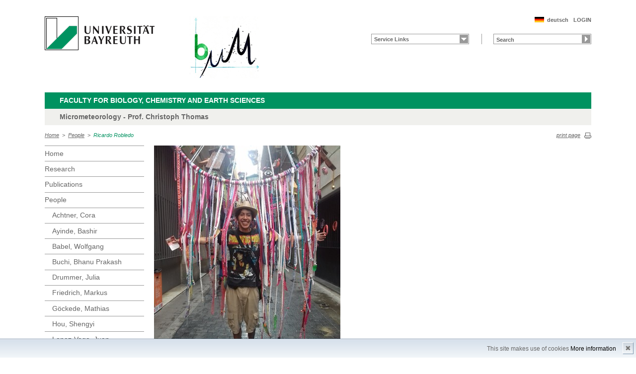

--- FILE ---
content_type: text/html; charset=UTF-8
request_url: https://www.bayceer.uni-bayreuth.de/meteo/en/mitarbeiter/mit/mitarbeiter_bild.php?id_obj=151249
body_size: 5405
content:
<!DOCTYPE html>
        <html class=" js flexbox canvas canvastext webgl no-touch geolocation postmessage no-websqldatabase indexeddb hashchange history draganddrop websockets rgba hsla multiplebgs backgroundsize borderimage borderradius boxshadow textshadow opacity cssanimations csscolumns cssgradients no-cssreflections csstransforms csstransforms3d csstransitions fontface generatedcontent video audio localstorage sessionstorage webworkers applicationcache svg inlinesvg smil svgclippaths">
        <head>
        <meta http-equiv="Content-Type" content="text/html; charset=UTF-8">
        <meta name="viewport" content="width=device-width, initial-scale=1.0">
        <title>Department of Micrometeorology - Prof. Christoph Thomas: People: Ricardo Robledo</title>
        <meta name="layout" content="main">
        <script type="text/javascript" src="/javascript/jquery/jquery.min.js"></script>
        <script type="text/javascript" src="/javascript/jquery-ui/jquery-ui.min.js"></script>
        <script type="text/javascript" src="/jquery/jquery.datetimepicker.full.min.js"></script>
        <script type="text/javascript" src="/jquery/jquery.minicolors.min.js"></script>
        <style type="text/css">@import "/javascript/jquery-ui/themes/base/jquery-ui.min.css";</style>
        <style type="text/css">@import "/jquery/jquery.datetimepicker.min.css";</style>
        <style type="text/css">@import "/jquery/jquery.minicolors.css";</style>
		<script src="/baycms-template/ubt5/js/modernizr-2_6_2_min.js"></script>
		<script src="/baycms-template/bootstrap/js/bootstrap.min.js"></script>
        <link rel="image_src" href="/baycms-template/ubt5/i/fbThumb.png">
        <link rel="stylesheet" href="/baycms-template/ubt5/css/common.css">
        <link rel="stylesheet" href="/baycms-template/ubt5/css/normalize.css">
        <link rel="stylesheet" href="/baycms-template/ubt5/css/main01.css">
        <link rel="stylesheet" href="/baycms-template/ubt5/css/responsive.css">
        <link rel="stylesheet" href="/baycms-template/ubt5/css/component.css">
        <link rel="stylesheet" href="/baycms-template/ubt5/css/glyphicons.css">
        <link rel="stylesheet" href="/baycms-template/ubt5/css/popover.css">
		<link rel="shortcut icon" href="/baycms-template/ubt5/favicon.ico">
<meta name="description" lang="de" content="Ricardo Robledo" />
<meta name="keywords" lang="de" content="Robledo, Ricardo" />
<meta name="description" lang="de" content="Ricardo Robledo" />
<meta name="keywords" lang="de" content="Robledo, Ricardo" />

        <link rel="stylesheet"
            href="/baycms-template/ubt5/css/baycms4.0.css">
        <link rel="stylesheet"
            href="/baycms-template/ubt5/css/bayconf.css">
        <meta
		content="width=device-width,initial-scale=1,maximum-scale=1,user-scalable=no"
		name="viewport" charset="utf-8">
	<meta name="viewport" http-equiv="X-UA-Compatible"
		content="width=device-width,initial-scale=1,maximum-scale=1,user-scalable=no">
	<meta name="viewport"
		content="width=device-width,initial-scale=1,maximum-scale=1,user-scalable=no">
	<meta name="viewport"
		content="width=device-width,initial-scale=1,maximum-scale=1,user-scalable=no">
	<meta name="viewport"
		content="width=device-width,initial-scale=1,maximum-scale=1,user-scalable=no">
	<meta name="viewport"
		content="width=device-width,initial-scale=1,maximum-scale=1,user-scalable=no">
	</head><body >
		<p class="printUrl printOnly">
		Druckansicht der Internetadresse:<br>
		<script> document.write(document.URL); </script>
	</p>

	<a name="top"></a>
	<!--[if lt IE 7]>
            <p class="chromeframe">Sie benutzen einen <strong>veralteten</strong> Browser. Bitte <a href="http://browsehappy.com/">aktualisieren Sie Ihren Browser</a> oder <a href="http://www.google.com/chromeframe/?redirect=true">aktivieren Sie Google Chrome Frame</a>, um Ihr Surf-Erlebnis zu verbessern.</p>
        <![endif]-->
	<header>
		<a href="https://www.uni-bayreuth.de/" id="logo"
			title="Universtität Bayreuth Startseite"> <img src="/baycms-template/ubt5/logo-university-of-bayreuth.png"
			alt="Logo of the University of Bayreuth">
		</a> <a href="/meteo/?lang=en" id="ls-logo" title="Department of Micrometeorology - Prof. Christoph Thomas">
			<img src="/meteo/de/image/12053.jpg" alt="Logo Department of Micrometeorology - Prof. Christoph Thomas">
			</a><nav id="metanavigation">
			<ul>
				<li id="btLogin"><a href="https://www.bayceer.uni-bayreuth.de/meteo/en/intern/gru/index.php?force_login=1">LOGIN</a>
				</li><li id="btDeutsch">
					<a href="/meteo/de/mitarbeiter/mit/mitarbeiter_bild.php?id_obj=151249">deutsch</a></li></ul>
			</nav>
			<div style="clear: right;"></div><form style="display: block;" name="search" id="searchform"
				action="https://uni-bayreuth.de/suche"
				method="get">
				<label for="search">Suche</label><input type="text" name="q" id="search" value="Search"
					autocomplete="on"> <input type="submit" name="sa" value="Suche">
				<!-- Funktioniert nicht!....
		<input title="Suche" name="search" id="search" type="text">
					<input name="Abschicken" value="submit" type="submit"> -->
			</form><nav id="schnelleinstieg">
				<ul>
					<li><a href="#" class="main">Service Links</a>
						<ul><li><a href="/meteo/de/kontakt17/gru/html.php?id_obj=124839" class="blank">Contact</a></li>
</ul>
					</li>
				</ul>
			</nav><div class="responsive" id="menu">
		<a href="#" id="respMenu" class="dl-trigger">Menü</a>
		<div id="dl-menu" class="dl-menuwrapper">
			<button>mobiles Menü</button>
			<ul class="dl-menu">
				<li class="dl-close"><a href="#">schließen</a></li>
				<li class="active"><a href="/meteo/?lang=en">Home</a>
				</li><li><a href="#">Research</a>
			<ul class="dl-submenu">
			<li class="dl-close"><a href="#">schließen</a></li>
			<li class="dl-back"><a href="#">zurück</a></li>
			<li class="active"><a href="https://www.bayceer.uni-bayreuth.de/meteo/de/forschung/proj/detail.php?id_obj=173162">Research</a></li><li><a href="https://www.bayceer.uni-bayreuth.de/meteo/de/forschung/proj/detail.php?id_obj=173162">&nbsp;&nbsp;&nbsp;&nbsp;IBest-Luft</a></li>
<li><a href="/meteo/en/forschung/gru/html.php?id_obj=139240">&nbsp;&nbsp;&nbsp;&nbsp;ERC DarkMix</a></li>
<li><a href="https://www.bayceer.uni-bayreuth.de/reinelufft/?lang=de">&nbsp;&nbsp;&nbsp;&nbsp;Reinigen Luftreinigungssysteme von urbanem Stickstoffdioxid? REINELUFFT?</p></a></li>
<li><a href="/meteo/en/forschung/gru/html.php?id_obj=167886">&nbsp;&nbsp;&nbsp;&nbsp;Aerial transport of microplastics</a></li>
<li><a href="http://www.bayceer.uni-bayreuth.de/miskor/index.php?lang=en" target="_blank">&nbsp;&nbsp;&nbsp;&nbsp;MiSKOR Mitigation of urban climate and ozone risks</a></li>
<li><a href="/meteo/en/forschung/proj/proj_schwerpunkt.php">&nbsp;&nbsp;&nbsp;&nbsp;Fields of research</a></li>
<li><a href="/meteo/en/forschung/proj/detail.php?id_obj=132055">&nbsp;&nbsp;&nbsp;&nbsp;Weak-wind flows in plant canopies</a></li>
<li><a href="/meteo/en/forschung/proj/detail.php?id_obj=136563">&nbsp;&nbsp;&nbsp;&nbsp;Climate range in mid-elevation mountains</a></li>
<li><a href="/meteo/en/forschung/proj/detail.php?id_obj=132056">&nbsp;&nbsp;&nbsp;&nbsp;Fiber-optic distributed temperature sensing (DTS) technique</a></li>
<li><a href="/meteo/en/forschung/proj/detail.php?id_obj=132057">&nbsp;&nbsp;&nbsp;&nbsp;Forest and land-surface Carbon and Water Exchange</a></li>
<li><a href="/meteo/en/forschung/proj/detail.php?id_obj=132059">&nbsp;&nbsp;&nbsp;&nbsp;Submeso-scale motions and stable boundary layers</a></li>
<li><a href="/meteo/en/forschung/proj/projekt.php">&nbsp;&nbsp;&nbsp;&nbsp;Projects</a></li>
</ul><!-- end -->
</li><li><a href="#">Publications</a>
			<ul class="dl-submenu">
			<li class="dl-close"><a href="#">schließen</a></li>
			<li class="dl-back"><a href="#">zurück</a></li>
			<li class="active"><a href="/meteo/en/pub/pub/publikation.php">Publications</a></li><li><a href="/meteo/en/pub/pub/publikation.php">&nbsp;&nbsp;&nbsp;&nbsp;Publications</a></li>
<li><a href="/meteo/en/pub/gru/html.php?id_obj=130690">&nbsp;&nbsp;&nbsp;&nbsp;Work reports</a></li>
<li><a href="/meteo/en/pub/vp/liste.php">&nbsp;&nbsp;&nbsp;&nbsp;Presentations (oral, poster)</a></li>
</ul><!-- end -->
</li><li class="active"><a href="#">People</a>
			<ul class="dl-submenu">
			<li class="dl-close"><a href="#">schließen</a></li>
			<li class="dl-back"><a href="#">zurück</a></li>
			<li class="active"><a href="/meteo/en/mitarbeiter/mit/mitarbeiter.php">People</a></li><li><a href="/meteo/en/mitarbeiter/mit/mitarbeiter.php">&nbsp;&nbsp;&nbsp;&nbsp;People</a></li>
<li><a href="/meteo/en/mitarbeiter/mit/mitarbeiter_detail.php?id_obj=174340">&nbsp;&nbsp;&nbsp;&nbsp;Achtner, Cora</a></li>
<li><a href="/meteo/en/mitarbeiter/mit/mitarbeiter_detail.php?id_obj=170196">&nbsp;&nbsp;&nbsp;&nbsp;Ayinde, Bashir</a></li>
<li><a href="/meteo/en/mitarbeiter/mit/mitarbeiter_detail.php?id_obj=62964">&nbsp;&nbsp;&nbsp;&nbsp;Babel, Wolfgang</a></li>
<li><a href="/meteo/en/mitarbeiter/mit/mitarbeiter_detail.php?id_obj=176016">&nbsp;&nbsp;&nbsp;&nbsp;Buchi, Bhanu Prakash</a></li>
<li><a href="/meteo/en/mitarbeiter/mit/mitarbeiter_detail.php?id_obj=168520">&nbsp;&nbsp;&nbsp;&nbsp;Drummer, Julia</a></li>
<li><a href="/meteo/en/mitarbeiter/mit/mitarbeiter_detail.php?id_obj=174724">&nbsp;&nbsp;&nbsp;&nbsp;Friedrich, Markus</a></li>
<li><a href="/meteo/en/mitarbeiter/mit/mitarbeiter_detail.php?id_obj=5735">&nbsp;&nbsp;&nbsp;&nbsp;Göckede, Mathias</a></li>
<li><a href="/meteo/en/mitarbeiter/mit/mitarbeiter_detail.php?id_obj=175022">&nbsp;&nbsp;&nbsp;&nbsp;Hou, Shengyi</a></li>
<li><a href="/meteo/en/mitarbeiter/mit/mitarbeiter_detail.php?id_obj=175031">&nbsp;&nbsp;&nbsp;&nbsp;Lopez-Vega, Juan</a></li>
<li><a href="/meteo/en/mitarbeiter/mit/mitarbeiter_detail.php?id_obj=128115">&nbsp;&nbsp;&nbsp;&nbsp;Lückerath, Janine</a></li>
<li><a href="/meteo/en/mitarbeiter/mit/mitarbeiter_detail.php?id_obj=16329">&nbsp;&nbsp;&nbsp;&nbsp;Lüers, Johannes</a></li>
<li><a href="/meteo/en/mitarbeiter/mit/mitarbeiter_detail.php?id_obj=174338">&nbsp;&nbsp;&nbsp;&nbsp;Oberlaender, Mazal</a></li>
<li><a href="/meteo/en/mitarbeiter/mit/mitarbeiter_detail.php?id_obj=13368">&nbsp;&nbsp;&nbsp;&nbsp;Olesch, Johannes</a></li>
<li><a href="/meteo/en/mitarbeiter/mit/mitarbeiter_detail.php?id_obj=168659">&nbsp;&nbsp;&nbsp;&nbsp;Schappacher, Oliver</a></li>
<li><a href="/meteo/en/mitarbeiter/mit/mitarbeiter_detail.php?id_obj=175974">&nbsp;&nbsp;&nbsp;&nbsp;Schöndorf, Daniel</a></li>
<li><a href="/meteo/en/mitarbeiter/mit/mitarbeiter_detail.php?id_obj=5737">&nbsp;&nbsp;&nbsp;&nbsp;Thomas, Christoph</a></li>
<li><a href="/meteo/en/mitarbeiter/mit/mitarbeiter_detail.php?id_obj=170415">&nbsp;&nbsp;&nbsp;&nbsp;Witte, Wanda</a></li>
<li><a href="/meteo/en/mitarbeiter/mit/ehemalig_liste.php">&nbsp;&nbsp;&nbsp;&nbsp;former Staff</a></li>
</ul><!-- end -->
</li><li><a href="#">Teaching</a>
			<ul class="dl-submenu">
			<li class="dl-close"><a href="#">schließen</a></li>
			<li class="dl-back"><a href="#">zurück</a></li>
			<li class="active"><a href="/meteo/en/lehre/lehre/lehre.php">Teaching</a></li><li><a href="/meteo/en/lehre/lehre/lehre.php">&nbsp;&nbsp;&nbsp;&nbsp;Course offerings</a></li>
<li><a href="/meteo/en/lehre/gru/html.php?id_obj=125531">&nbsp;&nbsp;&nbsp;&nbsp;Office hours</a></li>
<li><a href="/meteo/en/lehre/diss/ang_bachelor.php">&nbsp;&nbsp;&nbsp;&nbsp;Offered Bachelor Theses</a></li>
<li><a href="/meteo/en/lehre/diss/bachelor_running.php">&nbsp;&nbsp;&nbsp;&nbsp;Current Bachelor Theses</a></li>
<li><a href="/meteo/en/lehre/diss/bachelor_finished.php">&nbsp;&nbsp;&nbsp;&nbsp;Past Bachelor Theses</a></li>
<li><a href="/meteo/en/lehre/diss/ang_master.php">&nbsp;&nbsp;&nbsp;&nbsp;Offered Master Theses</a></li>
<li><a href="/meteo/en/lehre/diss/master_running.php">&nbsp;&nbsp;&nbsp;&nbsp;Current Master Theses</a></li>
<li><a href="/meteo/en/lehre/diss/master_finished.php">&nbsp;&nbsp;&nbsp;&nbsp;Past Master Theses</a></li>
<li><a href="/meteo/en/forschung/diss/doktorarbeiten.php">&nbsp;&nbsp;&nbsp;&nbsp;PhD thesis</a></li>
</ul><!-- end -->
</li><li><a href="#">Weather&nbsp;Data</a>
			<ul class="dl-submenu">
			<li class="dl-close"><a href="#">schließen</a></li>
			<li class="dl-back"><a href="#">zurück</a></li>
			<li class="active"><a href="/meteo/en/klima/gru/html.php?id_obj=139706">Weather&nbsp;Data</a></li><li><a href="/meteo/en/klima/gru/html.php?id_obj=139706">&nbsp;&nbsp;&nbsp;&nbsp;Overview</a></li>
<li><a href="#">&nbsp;&nbsp;&nbsp;&nbsp;Botanical garden</a>
					<ul class="dl-submenu">
					<li class="dl-close"><a href="#">schließen</a></li>
					<li class="dl-back"><a href="#">zurück</a></li>
					<li class="active"><a href="/meteo/en/klima/gru/html.php?id_obj=139937">Botanical garden</a></li><li><a href="#">&nbsp;&nbsp;&nbsp;&nbsp;5d</a>
					<ul class="dl-submenu">
					<li class="dl-close"><a href="#">schließen</a></li>
					<li class="dl-back"><a href="#">zurück</a></li>
					<li class="active"><a href="/meteo/en/klima/gru/html.php?id_obj=139506">5d</a></li><li><a href="/meteo/en/klima/gru/html.php?id_obj=139506">&nbsp;&nbsp;&nbsp;&nbsp;Air temperature and humidity</a></li>
<li><a href="/meteo/en/klima/gru/html.php?id_obj=139942">&nbsp;&nbsp;&nbsp;&nbsp;Precipitation and air pressure</a></li>
<li><a href="/meteo/en/klima/gru/html.php?id_obj=154546">&nbsp;&nbsp;&nbsp;&nbsp;Radiation</a></li>
<li><a href="/meteo/en/klima/gru/html.php?id_obj=139946">&nbsp;&nbsp;&nbsp;&nbsp;Wind</a></li>
<li><a href="/meteo/en/klima/gru/html.php?id_obj=139948">&nbsp;&nbsp;&nbsp;&nbsp;Soil measurements</a></li>

					</ul></li><!-- close level 3 -->
					<li><a href="#">&nbsp;&nbsp;&nbsp;&nbsp;30d</a>
					<ul class="dl-submenu">
					<li class="dl-close"><a href="#">schließen</a></li>
					<li class="dl-back"><a href="#">zurück</a></li>
					<li class="active"><a href="/meteo/en/klima/gru/html.php?id_obj=139907">30d</a></li><li><a href="/meteo/en/klima/gru/html.php?id_obj=139907">&nbsp;&nbsp;&nbsp;&nbsp;Air temperature and humidity</a></li>
<li><a href="/meteo/en/klima/gru/html.php?id_obj=139943">&nbsp;&nbsp;&nbsp;&nbsp;Precipitation and air pressure</a></li>
<li><a href="/meteo/en/klima/gru/html.php?id_obj=154545">&nbsp;&nbsp;&nbsp;&nbsp;Radiation</a></li>
<li><a href="/meteo/en/klima/gru/html.php?id_obj=139947">&nbsp;&nbsp;&nbsp;&nbsp;Wind</a></li>
<li><a href="/meteo/en/klima/gru/html.php?id_obj=139949">&nbsp;&nbsp;&nbsp;&nbsp;Soil measurements</a></li>

					</ul></li><!-- close level 3 -->
					
					</ul></li><!-- close level 2 -->
					<li><a href="#">&nbsp;&nbsp;&nbsp;&nbsp;Waldstein Container</a>
					<ul class="dl-submenu">
					<li class="dl-close"><a href="#">schließen</a></li>
					<li class="dl-back"><a href="#">zurück</a></li>
					<li class="active"><a href="/meteo/en/klima/gru/html.php?id_obj=139973">Waldstein Container</a></li><li><a href="#">&nbsp;&nbsp;&nbsp;&nbsp;5d</a>
					<ul class="dl-submenu">
					<li class="dl-close"><a href="#">schließen</a></li>
					<li class="dl-back"><a href="#">zurück</a></li>
					<li class="active"><a href="/meteo/en/klima/gru/html.php?id_obj=139976">5d</a></li><li><a href="/meteo/en/klima/gru/html.php?id_obj=139976">&nbsp;&nbsp;&nbsp;&nbsp;Air temperature</a></li>
<li><a href="/meteo/en/klima/gru/html.php?id_obj=139978">&nbsp;&nbsp;&nbsp;&nbsp;Precipitation and air pressure</a></li>
<li><a href="/meteo/en/klima/gru/html.php?id_obj=139982">&nbsp;&nbsp;&nbsp;&nbsp;Wind</a></li>

					</ul></li><!-- close level 3 -->
					<li><a href="#">&nbsp;&nbsp;&nbsp;&nbsp;30d</a>
					<ul class="dl-submenu">
					<li class="dl-close"><a href="#">schließen</a></li>
					<li class="dl-back"><a href="#">zurück</a></li>
					<li class="active"><a href="/meteo/en/klima/gru/html.php?id_obj=139977">30d</a></li><li><a href="/meteo/en/klima/gru/html.php?id_obj=139977">&nbsp;&nbsp;&nbsp;&nbsp;Air temperature</a></li>
<li><a href="/meteo/en/klima/gru/html.php?id_obj=139979">&nbsp;&nbsp;&nbsp;&nbsp;Precipitation and air pressure</a></li>
<li><a href="/meteo/en/klima/gru/html.php?id_obj=139983">&nbsp;&nbsp;&nbsp;&nbsp;Wind</a></li>

					</ul></li><!-- close level 3 -->
					
					</ul></li><!-- close level 2 -->
					<li><a href="#">&nbsp;&nbsp;&nbsp;&nbsp;Waldstein Tower</a>
					<ul class="dl-submenu">
					<li class="dl-close"><a href="#">schließen</a></li>
					<li class="dl-back"><a href="#">zurück</a></li>
					<li class="active"><a href="/meteo/en/klima/gru/html.php?id_obj=139938">Waldstein Tower</a></li><li><a href="#">&nbsp;&nbsp;&nbsp;&nbsp;5d</a>
					<ul class="dl-submenu">
					<li class="dl-close"><a href="#">schließen</a></li>
					<li class="dl-back"><a href="#">zurück</a></li>
					<li class="active"><a href="/meteo/en/klima/gru/html.php?id_obj=139959">5d</a></li><li><a href="/meteo/en/klima/gru/html.php?id_obj=139959">&nbsp;&nbsp;&nbsp;&nbsp;Air temperature and humidity</a></li>
<li><a href="/meteo/en/klima/gru/html.php?id_obj=139967">&nbsp;&nbsp;&nbsp;&nbsp;Weather code and visibility</a></li>
<li><a href="/meteo/en/klima/gru/html.php?id_obj=139965">&nbsp;&nbsp;&nbsp;&nbsp;Radiation</a></li>
<li><a href="/meteo/en/klima/gru/html.php?id_obj=139961">&nbsp;&nbsp;&nbsp;&nbsp;Wind</a></li>
<li><a href="/meteo/en/klima/gru/html.php?id_obj=139969">&nbsp;&nbsp;&nbsp;&nbsp;Soil measurements</a></li>

					</ul></li><!-- close level 3 -->
					<li><a href="#">&nbsp;&nbsp;&nbsp;&nbsp;30d</a>
					<ul class="dl-submenu">
					<li class="dl-close"><a href="#">schließen</a></li>
					<li class="dl-back"><a href="#">zurück</a></li>
					<li class="active"><a href="/meteo/en/klima/gru/html.php?id_obj=139960">30d</a></li><li><a href="/meteo/en/klima/gru/html.php?id_obj=139960">&nbsp;&nbsp;&nbsp;&nbsp;Air temperature and humidity</a></li>
<li><a href="/meteo/en/klima/gru/html.php?id_obj=139966">&nbsp;&nbsp;&nbsp;&nbsp;Radiation</a></li>
<li><a href="/meteo/en/klima/gru/html.php?id_obj=139968">&nbsp;&nbsp;&nbsp;&nbsp;Weather code and visibility</a></li>
<li><a href="/meteo/en/klima/gru/html.php?id_obj=139964">&nbsp;&nbsp;&nbsp;&nbsp;Wind</a></li>
<li><a href="/meteo/en/klima/gru/html.php?id_obj=139970">&nbsp;&nbsp;&nbsp;&nbsp;Soil measurements</a></li>

					</ul></li><!-- close level 3 -->
					
					</ul></li><!-- close level 2 -->
					<li><a href="#">&nbsp;&nbsp;&nbsp;&nbsp;Voitsumra</a>
					<ul class="dl-submenu">
					<li class="dl-close"><a href="#">schließen</a></li>
					<li class="dl-back"><a href="#">zurück</a></li>
					<li class="active"><a href="/meteo/en/klima/gru/html.php?id_obj=139940">Voitsumra</a></li><li><a href="#">&nbsp;&nbsp;&nbsp;&nbsp;5d</a>
					<ul class="dl-submenu">
					<li class="dl-close"><a href="#">schließen</a></li>
					<li class="dl-back"><a href="#">zurück</a></li>
					<li class="active"><a href="/meteo/en/klima/gru/html.php?id_obj=139985">5d</a></li><li><a href="/meteo/en/klima/gru/html.php?id_obj=139985">&nbsp;&nbsp;&nbsp;&nbsp;Air temperature and humidity</a></li>
<li><a href="/meteo/en/klima/gru/html.php?id_obj=139987">&nbsp;&nbsp;&nbsp;&nbsp;Precipitation and air pressure</a></li>
<li><a href="/meteo/en/klima/gru/html.php?id_obj=139989">&nbsp;&nbsp;&nbsp;&nbsp;Radiation</a></li>
<li><a href="/meteo/en/klima/gru/html.php?id_obj=139991">&nbsp;&nbsp;&nbsp;&nbsp;Wind</a></li>

					</ul></li><!-- close level 3 -->
					<li><a href="#">&nbsp;&nbsp;&nbsp;&nbsp;30d</a>
					<ul class="dl-submenu">
					<li class="dl-close"><a href="#">schließen</a></li>
					<li class="dl-back"><a href="#">zurück</a></li>
					<li class="active"><a href="/meteo/en/klima/gru/html.php?id_obj=139986">30d</a></li><li><a href="/meteo/en/klima/gru/html.php?id_obj=139986">&nbsp;&nbsp;&nbsp;&nbsp;Air temperature and humidity</a></li>
<li><a href="/meteo/en/klima/gru/html.php?id_obj=139988">&nbsp;&nbsp;&nbsp;&nbsp;Precipitation and air pressure</a></li>
<li><a href="/meteo/en/klima/gru/html.php?id_obj=139990">&nbsp;&nbsp;&nbsp;&nbsp;Radiation</a></li>
<li><a href="/meteo/en/klima/gru/html.php?id_obj=139992">&nbsp;&nbsp;&nbsp;&nbsp;Wind</a></li>

					</ul></li><!-- close level 3 -->
					
					</ul></li><!-- close level 2 -->
					<li><a href="#">&nbsp;&nbsp;&nbsp;&nbsp;Ermershausen</a>
					<ul class="dl-submenu">
					<li class="dl-close"><a href="#">schließen</a></li>
					<li class="dl-back"><a href="#">zurück</a></li>
					<li class="active"><a href="/meteo/en/klima/gru/html.php?id_obj=159964">Ermershausen</a></li><li><a href="#">&nbsp;&nbsp;&nbsp;&nbsp;5d</a>
					<ul class="dl-submenu">
					<li class="dl-close"><a href="#">schließen</a></li>
					<li class="dl-back"><a href="#">zurück</a></li>
					<li class="active"><a href="/meteo/en/klima/gru/html.php?id_obj=160545">5d</a></li><li><a href="/meteo/en/klima/gru/html.php?id_obj=160545">&nbsp;&nbsp;&nbsp;&nbsp;Air temperature and humidity</a></li>
<li><a href="/meteo/en/klima/gru/html.php?id_obj=160549">&nbsp;&nbsp;&nbsp;&nbsp;Precipitation and air pressure</a></li>
<li><a href="/meteo/en/klima/gru/html.php?id_obj=160542">&nbsp;&nbsp;&nbsp;&nbsp;Radiation and lightning</a></li>
<li><a href="/meteo/en/klima/gru/html.php?id_obj=160540">&nbsp;&nbsp;&nbsp;&nbsp;Wind</a></li>
<li><a href="/meteo/en/klima/gru/html.php?id_obj=160382">&nbsp;&nbsp;&nbsp;&nbsp;Soil measurements</a></li>

					</ul></li><!-- close level 3 -->
					<li><a href="#">&nbsp;&nbsp;&nbsp;&nbsp;30d</a>
					<ul class="dl-submenu">
					<li class="dl-close"><a href="#">schließen</a></li>
					<li class="dl-back"><a href="#">zurück</a></li>
					<li class="active"><a href="/meteo/en/klima/gru/html.php?id_obj=160544">30d</a></li><li><a href="/meteo/en/klima/gru/html.php?id_obj=160544">&nbsp;&nbsp;&nbsp;&nbsp;Air temperature and humidity</a></li>
<li><a href="/meteo/en/klima/gru/html.php?id_obj=160548">&nbsp;&nbsp;&nbsp;&nbsp;Precipitation and air pressure</a></li>
<li><a href="/meteo/en/klima/gru/html.php?id_obj=160541">&nbsp;&nbsp;&nbsp;&nbsp;Radiation and lightning</a></li>
<li><a href="/meteo/en/klima/gru/html.php?id_obj=160539">&nbsp;&nbsp;&nbsp;&nbsp;Wind</a></li>
<li><a href="/meteo/en/klima/gru/html.php?id_obj=160381">&nbsp;&nbsp;&nbsp;&nbsp;Soil measurements</a></li>

					</ul></li><!-- close level 3 -->
					
					</ul></li><!-- close level 2 -->
					<li><a href="http://www.bayceer.uni-bayreuth.de/miskor/de/wetterdate/gru/html.php?id_obj=148460" target="_blank">&nbsp;&nbsp;&nbsp;&nbsp;City climate Bayreuth, MiSKOR</a></li>
<li><a href="#">&nbsp;&nbsp;&nbsp;&nbsp;Ios</a>
					<ul class="dl-submenu">
					<li class="dl-close"><a href="#">schließen</a></li>
					<li class="dl-back"><a href="#">zurück</a></li>
					<li class="active"><a href="/meteo/en/klima/gru/html.php?id_obj=142835">Ios</a></li><li><a href="#">&nbsp;&nbsp;&nbsp;&nbsp;5d</a>
					<ul class="dl-submenu">
					<li class="dl-close"><a href="#">schließen</a></li>
					<li class="dl-back"><a href="#">zurück</a></li>
					<li class="active"><a href="/meteo/en/klima/gru/html.php?id_obj=142828">5d</a></li><li><a href="/meteo/en/klima/gru/html.php?id_obj=142828">&nbsp;&nbsp;&nbsp;&nbsp;Air temperature and humidity</a></li>
<li><a href="/meteo/en/klima/gru/html.php?id_obj=146589">&nbsp;&nbsp;&nbsp;&nbsp;Cistern</a></li>
<li><a href="/meteo/en/klima/gru/html.php?id_obj=142830">&nbsp;&nbsp;&nbsp;&nbsp;Precipitation and air pressure</a></li>
<li><a href="/meteo/en/klima/gru/html.php?id_obj=142832">&nbsp;&nbsp;&nbsp;&nbsp;Radiation and lightning detection</a></li>

					</ul></li><!-- close level 3 -->
					<li><a href="#">&nbsp;&nbsp;&nbsp;&nbsp;30d</a>
					<ul class="dl-submenu">
					<li class="dl-close"><a href="#">schließen</a></li>
					<li class="dl-back"><a href="#">zurück</a></li>
					<li class="active"><a href="/meteo/en/klima/gru/html.php?id_obj=142826">30d</a></li><li><a href="/meteo/en/klima/gru/html.php?id_obj=142826">&nbsp;&nbsp;&nbsp;&nbsp;Air temperature and humidity</a></li>
<li><a href="/meteo/en/klima/gru/html.php?id_obj=142829">&nbsp;&nbsp;&nbsp;&nbsp;Precipitation and air pressure</a></li>
<li><a href="/meteo/en/klima/gru/html.php?id_obj=142831">&nbsp;&nbsp;&nbsp;&nbsp;Radiation and lightning detection</a></li>
<li><a href="/meteo/en/klima/gru/html.php?id_obj=146591">&nbsp;&nbsp;&nbsp;&nbsp;Cistern</a></li>

					</ul></li><!-- close level 3 -->
					
					</ul></li><!-- close level 2 -->
					<li><a href="#">&nbsp;&nbsp;&nbsp;&nbsp;Munich</a>
					<ul class="dl-submenu">
					<li class="dl-close"><a href="#">schließen</a></li>
					<li class="dl-back"><a href="#">zurück</a></li>
					<li class="active"><a href="/meteo/en/klima/gru/html.php?id_obj=175989">Munich</a></li><li><a href="#">&nbsp;&nbsp;&nbsp;&nbsp;5d</a>
					<ul class="dl-submenu">
					<li class="dl-close"><a href="#">schließen</a></li>
					<li class="dl-back"><a href="#">zurück</a></li>
					<li class="active"><a href="/meteo/en/klima/gru/html.php?id_obj=176099">5d</a></li><li><a href="/meteo/en/klima/gru/html.php?id_obj=176099">&nbsp;&nbsp;&nbsp;&nbsp;Air temperature and humidity</a></li>
<li><a href="/meteo/en/klima/gru/html.php?id_obj=176100">&nbsp;&nbsp;&nbsp;&nbsp;Precipitation and air pressure</a></li>
<li><a href="/meteo/en/klima/gru/html.php?id_obj=176101">&nbsp;&nbsp;&nbsp;&nbsp;Wind</a></li>

					</ul></li><!-- close level 3 -->
					<li><a href="#">&nbsp;&nbsp;&nbsp;&nbsp;30d</a>
					<ul class="dl-submenu">
					<li class="dl-close"><a href="#">schließen</a></li>
					<li class="dl-back"><a href="#">zurück</a></li>
					<li class="active"><a href="/meteo/en/klima/gru/html.php?id_obj=176102">30d</a></li><li><a href="/meteo/en/klima/gru/html.php?id_obj=176102">&nbsp;&nbsp;&nbsp;&nbsp;Air temperature and humidity</a></li>
<li><a href="/meteo/en/klima/gru/html.php?id_obj=176104">&nbsp;&nbsp;&nbsp;&nbsp;Precipitation and air pressure</a></li>
<li><a href="/meteo/en/klima/gru/html.php?id_obj=176103">&nbsp;&nbsp;&nbsp;&nbsp;Wind</a></li>

					</ul></li><!-- close level 3 -->
					
					</ul></li><!-- close level 2 -->
					<li><a href="#">&nbsp;&nbsp;&nbsp;&nbsp;Panguana (Peru)</a>
					<ul class="dl-submenu">
					<li class="dl-close"><a href="#">schließen</a></li>
					<li class="dl-back"><a href="#">zurück</a></li>
					<li class="active"><a href="/meteo/en/klima/gru/html.php?id_obj=153614">Panguana (Peru)</a></li><li><a href="#">&nbsp;&nbsp;&nbsp;&nbsp;5d</a>
					<ul class="dl-submenu">
					<li class="dl-close"><a href="#">schließen</a></li>
					<li class="dl-back"><a href="#">zurück</a></li>
					<li class="active"><a href="/meteo/en/klima/gru/html.php?id_obj=153606">5d</a></li><li><a href="/meteo/en/klima/gru/html.php?id_obj=153606">&nbsp;&nbsp;&nbsp;&nbsp;Air temperature and humidity</a></li>
<li><a href="/meteo/en/klima/gru/html.php?id_obj=153607">&nbsp;&nbsp;&nbsp;&nbsp;Precipitation and air pressure</a></li>
<li><a href="/meteo/en/klima/gru/html.php?id_obj=153611">&nbsp;&nbsp;&nbsp;&nbsp;Radiation and lightning</a></li>
<li><a href="/meteo/en/klima/gru/html.php?id_obj=153613">&nbsp;&nbsp;&nbsp;&nbsp;Wind</a></li>

					</ul></li><!-- close level 3 -->
					<li><a href="#">&nbsp;&nbsp;&nbsp;&nbsp;30d</a>
					<ul class="dl-submenu">
					<li class="dl-close"><a href="#">schließen</a></li>
					<li class="dl-back"><a href="#">zurück</a></li>
					<li class="active"><a href="/meteo/en/klima/gru/html.php?id_obj=153658">30d</a></li><li><a href="/meteo/en/klima/gru/html.php?id_obj=153658">&nbsp;&nbsp;&nbsp;&nbsp;Air temperature and humidity</a></li>
<li><a href="/meteo/en/klima/gru/html.php?id_obj=153660">&nbsp;&nbsp;&nbsp;&nbsp;Precipitation and air pressure</a></li>
<li><a href="/meteo/en/klima/gru/html.php?id_obj=153661">&nbsp;&nbsp;&nbsp;&nbsp;Radiation and lightning</a></li>
<li><a href="/meteo/en/klima/gru/html.php?id_obj=153662">&nbsp;&nbsp;&nbsp;&nbsp;Wind</a></li>

					</ul></li><!-- close level 3 -->
					
					</ul></li><!-- close level 2 -->
					<li><a href="#">&nbsp;&nbsp;&nbsp;&nbsp;Comparison sites</a>
					<ul class="dl-submenu">
					<li class="dl-close"><a href="#">schließen</a></li>
					<li class="dl-back"><a href="#">zurück</a></li>
					<li class="active"><a href="/meteo/en/klima/gru/html.php?id_obj=140088">Comparison sites</a></li><li><a href="#">&nbsp;&nbsp;&nbsp;&nbsp;5d</a>
					<ul class="dl-submenu">
					<li class="dl-close"><a href="#">schließen</a></li>
					<li class="dl-back"><a href="#">zurück</a></li>
					<li class="active"><a href="/meteo/en/klima/gru/html.php?id_obj=140092">5d</a></li><li><a href="/meteo/en/klima/gru/html.php?id_obj=140092">&nbsp;&nbsp;&nbsp;&nbsp;Comparison air temperature</a></li>
<li><a href="/meteo/en/klima/gru/html.php?id_obj=140096">&nbsp;&nbsp;&nbsp;&nbsp;Comparison precipitation and air pressure</a></li>
<li><a href="/meteo/en/klima/gru/html.php?id_obj=140099">&nbsp;&nbsp;&nbsp;&nbsp;Comparison radiation</a></li>
<li><a href="/meteo/en/klima/gru/html.php?id_obj=140101">&nbsp;&nbsp;&nbsp;&nbsp;Comparison wind</a></li>
<li><a href="/meteo/en/klima/gru/html.php?id_obj=140103">&nbsp;&nbsp;&nbsp;&nbsp;Comparison soil temperature</a></li>

					</ul></li><!-- close level 3 -->
					<li><a href="#">&nbsp;&nbsp;&nbsp;&nbsp;30d</a>
					<ul class="dl-submenu">
					<li class="dl-close"><a href="#">schließen</a></li>
					<li class="dl-back"><a href="#">zurück</a></li>
					<li class="active"><a href="/meteo/en/klima/gru/html.php?id_obj=140093">30d</a></li><li><a href="/meteo/en/klima/gru/html.php?id_obj=140093">&nbsp;&nbsp;&nbsp;&nbsp;Comparison air temperature</a></li>
<li><a href="/meteo/en/klima/gru/html.php?id_obj=140098">&nbsp;&nbsp;&nbsp;&nbsp;Comparison precipitation and air pressure</a></li>
<li><a href="/meteo/en/klima/gru/html.php?id_obj=140100">&nbsp;&nbsp;&nbsp;&nbsp;Comparison radiation</a></li>
<li><a href="/meteo/en/klima/gru/html.php?id_obj=140102">&nbsp;&nbsp;&nbsp;&nbsp;Comparison wind</a></li>
<li><a href="/meteo/en/klima/gru/html.php?id_obj=140104">&nbsp;&nbsp;&nbsp;&nbsp;Comparison soil temperature</a></li>

					</ul></li><!-- close level 3 -->
					
					</ul></li><!-- close level 2 -->
					<li><a href="/meteo/en/klima/gru/html.php?id_obj=144813">&nbsp;&nbsp;&nbsp;&nbsp;Webcameras</a></li>
<li><a href="/meteo/en/klima/5407/waldstein_panorama/">&nbsp;&nbsp;&nbsp;&nbsp;Visit Waldstein site</a></li>
</ul><!-- end -->
</li><li><a href="#">Climate&nbsp;statistics</a>
			<ul class="dl-submenu">
			<li class="dl-close"><a href="#">schließen</a></li>
			<li class="dl-back"><a href="#">zurück</a></li>
			<li class="active"><a href="/meteo/en/klimastati/gru/html.php?id_obj=140009">Climate&nbsp;statistics</a></li><li><a href="/meteo/en/klimastati/gru/html.php?id_obj=140009">&nbsp;&nbsp;&nbsp;&nbsp;Botanical Garden</a></li>
<li><a href="/meteo/en/klimastati/gru/html.php?id_obj=173766">&nbsp;&nbsp;&nbsp;&nbsp;Seminars on regional climate change in Upper Franconia</a></li>
<li><a href="/meteo/en/klimastati/gru/html.php?id_obj=144117">&nbsp;&nbsp;&nbsp;&nbsp;Voitsumra</a></li>
</ul><!-- end -->
</li><li><a href="#">Job&nbsp;offers</a>
			<ul class="dl-submenu">
			<li class="dl-close"><a href="#">schließen</a></li>
			<li class="dl-back"><a href="#">zurück</a></li>
			<li class="active"><a href="/meteo/en/stellen/diss/ang_doktor.php">Job&nbsp;offers</a></li><li><a href="/meteo/en/stellen/diss/ang_doktor.php">&nbsp;&nbsp;&nbsp;&nbsp;PhD student</a></li>
<li><a href="/meteo/en/stellen/diss/ang_stellen.php">&nbsp;&nbsp;&nbsp;&nbsp;Postdoctoral researcher</a></li>
<li><a href="/meteo/en/stellen/diss/ang_hiwi.php">&nbsp;&nbsp;&nbsp;&nbsp;Hiwi-Positions</a></li>
<li><a href="/meteo/en/stellen/gru/html.php?id_obj=86978">&nbsp;&nbsp;&nbsp;&nbsp;Internship</a></li>
</ul><!-- end -->
</li><li><a href="/meteo/en/kontakt17/gru/html.php?id_obj=124839">Contact</a></li>
			</ul>
		</div>
		<a href="#" id="respQuicklinks">Servicelinks</a>
		<div id="ql-menu" class="dl-menuwrapper">
			<button>mobiles Schnelleinstieg Menü</button>
			<ul class="dl-menu">
				<li class="dl-close"><a href="#">schließen</a></li>
				<li><a href="/meteo/de/kontakt17/gru/html.php?id_obj=124839" class="blank">Contact</a></li>

			</ul>
		</div>
		<a href="#" id="respSearch">Suche</a>
	</div>
	<!-- Ende Mobile Navigation --><h2 id="headline">
			<strong><a href="http://www.bcg.uni-bayreuth.de">Faculty for Biology, Chemistry and Earth Sciences
			</a> </strong> <span class="hidden">Schnelleinstieg</span><a href="#"
				class="btCloseQuicklinks hidden">Zurück zur Hauptnavigation</a>
		</h2><h3>Micrometeorology - Prof. Christoph Thomas</h3><nav id="breadcrumb">
		<a href="http://www.bayceer.uni-bayreuth.de/meteo/index.php?lang=en">Home</a>&nbsp;&nbsp;&gt;&nbsp;&nbsp;<a href="/meteo/en/mitarbeiter/mit/mitarbeiter.php">People</a>&nbsp;&nbsp;&gt;&nbsp;&nbsp;<a href="#" class="active">Ricardo Robledo</a></nav>
			<a href="#" id="btPrint">print page</a>
	</header>

	<section id="main">

		<!-- Navigation groß! -->
		<nav id="navigation">
			<ul><li><a href="/meteo?lang=en">Home</a></li><li><a href="https://www.bayceer.uni-bayreuth.de/meteo/de/forschung/proj/detail.php?id_obj=173162">Research</a></li><li><a href="/meteo/en/pub/pub/publikation.php">Publications</a></li><li><a href="/meteo/en/mitarbeiter/mit/mitarbeiter.php">People</a><ul><li><a href="/meteo/en/mitarbeiter/mit/mitarbeiter_detail.php?id_obj=174340">Achtner, Cora</a></li>
<li><a href="/meteo/en/mitarbeiter/mit/mitarbeiter_detail.php?id_obj=170196">Ayinde, Bashir</a></li>
<li><a href="/meteo/en/mitarbeiter/mit/mitarbeiter_detail.php?id_obj=62964">Babel, Wolfgang</a></li>
<li><a href="/meteo/en/mitarbeiter/mit/mitarbeiter_detail.php?id_obj=176016">Buchi, Bhanu Prakash</a></li>
<li><a href="/meteo/en/mitarbeiter/mit/mitarbeiter_detail.php?id_obj=168520">Drummer, Julia</a></li>
<li><a href="/meteo/en/mitarbeiter/mit/mitarbeiter_detail.php?id_obj=174724">Friedrich, Markus</a></li>
<li><a href="/meteo/en/mitarbeiter/mit/mitarbeiter_detail.php?id_obj=5735">Göckede, Mathias</a></li>
<li><a href="/meteo/en/mitarbeiter/mit/mitarbeiter_detail.php?id_obj=175022">Hou, Shengyi</a></li>
<li><a href="/meteo/en/mitarbeiter/mit/mitarbeiter_detail.php?id_obj=175031">Lopez-Vega, Juan</a></li>
<li><a href="/meteo/en/mitarbeiter/mit/mitarbeiter_detail.php?id_obj=128115">Lückerath, Janine</a></li>
<li><a href="/meteo/en/mitarbeiter/mit/mitarbeiter_detail.php?id_obj=16329">Lüers, Johannes</a></li>
<li><a href="/meteo/en/mitarbeiter/mit/mitarbeiter_detail.php?id_obj=174338">Oberlaender, Mazal</a></li>
<li><a href="/meteo/en/mitarbeiter/mit/mitarbeiter_detail.php?id_obj=13368">Olesch, Johannes</a></li>
<li><a href="/meteo/en/mitarbeiter/mit/mitarbeiter_detail.php?id_obj=168659">Schappacher, Oliver</a></li>
<li><a href="/meteo/en/mitarbeiter/mit/mitarbeiter_detail.php?id_obj=175974">Schöndorf, Daniel</a></li>
<li><a href="/meteo/en/mitarbeiter/mit/mitarbeiter_detail.php?id_obj=5737">Thomas, Christoph</a></li>
<li><a href="/meteo/en/mitarbeiter/mit/mitarbeiter_detail.php?id_obj=170415">Witte, Wanda</a></li>
<li><a href="/meteo/en/mitarbeiter/mit/ehemalig_liste.php">former Staff</a></li></ul></li><li><a href="/meteo/en/lehre/lehre/lehre.php">Teaching</a></li><li><a href="/meteo/en/klima/gru/html.php?id_obj=139706">Weather&nbsp;Data</a></li><li><a href="/meteo/en/klimastati/gru/html.php?id_obj=140009">Climate&nbsp;statistics</a></li><li><a href="/meteo/en/stellen/diss/ang_doktor.php">Job&nbsp;offers</a></li><li><a href="/meteo/en/kontakt17/gru/html.php?id_obj=124839">Contact</a></li><li><a href="http://www.bayceer.uni-bayreuth.de">
			<img src="/baycms-template/ubt5/member_bayceer2.jpg" border=0 width=120 height=60 alt="BayCEER Member"></a></li>
</ul>
			</nav>
	
			<section id="content"><section class="text full">
<!--  Begin Content -->
<a href="mitarbeiter_detail.php?id_obj=151249">
  <img class="img" src="/meteo/en/image/8822.jpg" border=0 alt="Ricardo Robledo" width=375 height=500></a><!-- Begin end_tags -->
</section> </section>
			</section> <section id="social">
            
        </section>

        <footer>
            <p class="social mobile">
                <span>Die Universität Bayreuth in sozialen Medien:</span>
            
            </p>
            <p class="links">
                <!-- <a href="#" title="Ansprechpartner">Ansprechpartner</a> -->
                <a href="/meteo/en/top/gru/impressum.php" title="Impressum">Impressum</a>
                <!-- <a href="#" title="Disclaimer">Disclaimer</a> -->
                <a href="/meteo/en/top/gru/sitemap.php" title="Sitemap">Sitemap</a>
            </p>
        </footer>
		<div id="cookiedingsbums"><div>
		  <span>This site makes use of cookies</span> 
		  <a href="/meteo/en/top/gru/ds.php">More information</a></div>
		 <span id="cookiedingsbumsCloser" onclick="document.cookie = 'hidecookiedingsbums=1;path=/';jQuery('#cookiedingsbums').slideUp()">&#10006;</span>
		</div>
		
		<script>
		 if(document.cookie.indexOf('hidecookiedingsbums=1') != -1){
		 jQuery('#cookiedingsbums').hide();
		 }
		 else{
		 jQuery('#cookiedingsbums').prependTo('body');
		 jQuery('#cookiedingsbumsCloser').show();
		 }
		</script><script  src="/baycms-template/ubt5/js/plugins.js"></script>
        <script  src="/baycms-template/ubt5/js/main.js"></script></body>
		</html>